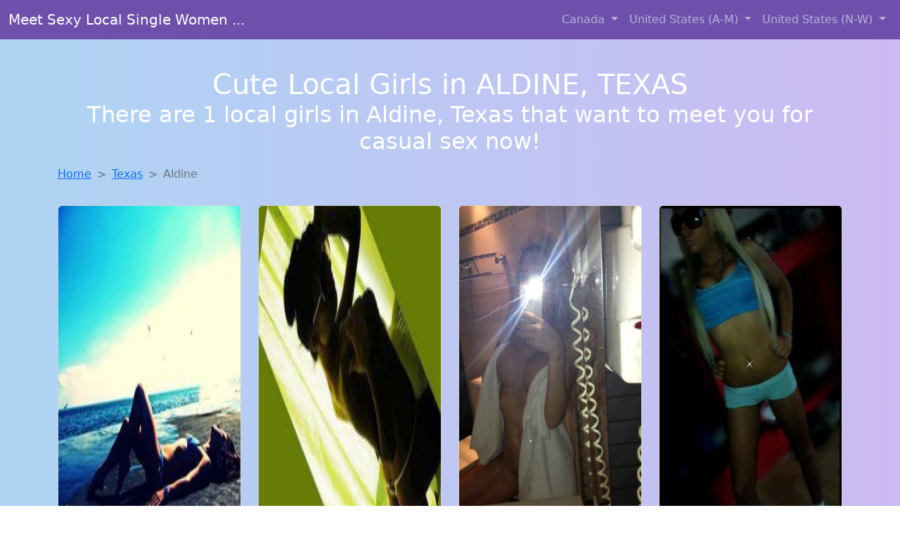

--- FILE ---
content_type: text/html; charset=UTF-8
request_url: https://www.cutelocalgirls.com/TX/aldine
body_size: 12285
content:
<!doctype html>
<html lang="en">

<head>

    <meta charset="utf-8">
    <meta name="viewport" content="width=device-width, initial-scale=1">
    <meta name="msvalidate.01" content="5C1FCDEF6FF05AF4216A1A5AFB1D744E"/>
    <meta name="description"
          content="Browse thousands of horny local girls in Aldine, Texas looking for a casual hookup with you! These sexy local singles are down to fuck, so don't keep them waiting.">
    <meta name="author" content="www.cutelocalgirls.com">
    <meta name="keywords"
          content="escorts in Aldine Texas, local girls in Aldine Texas, girls in Aldine Texas, casual sex in Aldine Texas , hookup, friends with benefits, nsa sex, local teens, hot women, sex partner, no strings attached, one night stand, casual encounters, adult datig, local cheaters, local milf, milf, dtf, wanting sex, anonymous sex, local sex, cute local girls"/>
    <meta name="robots" content="index,follow">

    <title>Hook Up With Local Singles In Aldine, Texas</title>

    <!-- Global site tag (gtag.js) - Google Analytics -->
<script async src="https://www.googletagmanager.com/gtag/js?id=G-4LBXCMC0TB"></script>
<script>
    window.dataLayer = window.dataLayer || [];

    function gtag() {
        dataLayer.push(arguments);
    }

    gtag('js', new Date());
    gtag('config', 'G-4LBXCMC0TB');
</script>
    <!--<link href="https://cdn.jsdelivr.net/npm/bootstrap@5.3.3/dist/css/bootstrap.min.css" rel="stylesheet"
      integrity="sha384-QWTKZyjpPEjISv5WaRU9OFeRpok6YctnYmDr5pNlyT2bRjXh0JMhjY6hW+ALEwIH" crossorigin="anonymous">
-->

<link href="https://www.cutelocalgirls.com/assets/bs-min.css" rel="stylesheet">

<style>
    body {
        background-image: linear-gradient(to right, #aed5f4, #ccbaf1);
        margin-top: 6em;
    }

    .card {
        margin-top: 1em;
    }

    .card a {
        text-decoration: none;
    }

    .card-text {
        color: black;
    }
    .breadcrumb {
        display: flex;
        flex-wrap: wrap;
        padding: 0 0;
        margin-bottom: 1rem;
        list-style: none;
    }

    .breadcrumb-item + .breadcrumb-item {
        padding-left: 0.5rem;
    }
    .breadcrumb-item + .breadcrumb-item::before {
        float: left;
        padding-right: 0.5rem;
        color: #6c757d;
        content: var(--bs-breadcrumb-divider, "/") /* rtl: var(--bs-breadcrumb-divider, "/") */;
    }
    .breadcrumb-item.active {
        color: #6c757d;
    }
</style>
</head>

<body>
<nav class="navbar fixed-top navbar-expand-lg" data-bs-theme="dark" style="background-color: #6e50ac;">
    <div class="container-fluid">
        <a class="navbar-brand" href="https://www.cutelocalgirls.com/">Meet Sexy Local Single Women ...</a>
        <button class="navbar-toggler" type="button" data-bs-toggle="collapse" data-bs-target="#navbarSupportedContent"
                aria-controls="navbarSupportedContent" aria-expanded="false" aria-label="Toggle navigation">
            <span class="navbar-toggler-icon"></span>
        </button>
        <div class="collapse navbar-collapse me-auto" id="navbarSupportedContent">
            <ul class="navbar-nav ms-auto mb-2 mb-lg-0">
                <li class="nav-item dropdown">
                    <a class="nav-link dropdown-toggle" href="#" role="button" data-bs-toggle="dropdown"
                       aria-expanded="true">
                        Canada
                    </a>
                    <div class="dropdown-menu dropdown-menu-end">
                                                    <a class="dropdown-item" href="https://www.cutelocalgirls.com/ALB"
                               title="Find cheaters in Alberta who want to fuck you!">Alberta</a>
                                                    <a class="dropdown-item" href="https://www.cutelocalgirls.com/BCO"
                               title="Meet young escorts in British Columbia">British Columbia</a>
                                                    <a class="dropdown-item" href="https://www.cutelocalgirls.com/MNT"
                               title="Find local women for casual sex!">Manitoba</a>
                                                    <a class="dropdown-item" href="https://www.cutelocalgirls.com/NFL"
                               title="Adult web cams and random chat">Newfoundland Labrador</a>
                                                    <a class="dropdown-item" href="https://www.cutelocalgirls.com/NST"
                               title="Find sexy women in Nova Scotia for casual sex">Nova Scotia</a>
                                                    <a class="dropdown-item" href="https://www.cutelocalgirls.com/ONT"
                               title="Party with sexy local girls from Ontario">Ontario</a>
                                                    <a class="dropdown-item" href="https://www.cutelocalgirls.com/QBC"
                               title="Local single women in Quebec are waiting for you!">Quebec</a>
                                                    <a class="dropdown-item" href="https://www.cutelocalgirls.com/SKW"
                               title="Find local fuck buddies in Saskatchewan tonight!">Saskatchewan</a>
                                            </div>
                </li>
                <li class="nav-item dropdown">
                    <a class="nav-link dropdown-toggle" href="#" role="button" data-bs-toggle="dropdown"
                       aria-expanded="false">
                        United States (A-M)
                    </a>
                    <div class="dropdown-menu">
                                                    <a class="dropdown-item" href="https://www.cutelocalgirls.com/AL"
                               title="Find local women for casual sex!">Alabama</a>
                                                    <a class="dropdown-item" href="https://www.cutelocalgirls.com/AK"
                               title="Chat with her now, fuck her tonight!">Alaska</a>
                                                    <a class="dropdown-item" href="https://www.cutelocalgirls.com/AZ"
                               title="Chat with her now, fuck her tonight!">Arizona</a>
                                                    <a class="dropdown-item" href="https://www.cutelocalgirls.com/AR"
                               title="Local college girls from Arkansas">Arkansas</a>
                                                    <a class="dropdown-item" href="https://www.cutelocalgirls.com/CA"
                               title="Hook Up With Local singles in California">California</a>
                                                    <a class="dropdown-item" href="https://www.cutelocalgirls.com/CO"
                               title="These sexy women from Colorado want casual sex...">Colorado</a>
                                                    <a class="dropdown-item" href="https://www.cutelocalgirls.com/CT"
                               title="Free adult dating with local girls">Connecticut</a>
                                                    <a class="dropdown-item" href="https://www.cutelocalgirls.com/DE"
                               title="Sexy local women from Delaware down to fuck">Delaware</a>
                                                    <a class="dropdown-item" href="https://www.cutelocalgirls.com/DC"
                               title="Meet local girls from District Of Columbia">District of Columbia</a>
                                                    <a class="dropdown-item" href="https://www.cutelocalgirls.com/FL"
                               title="Party with sexy local girls from Florida">Florida</a>
                                                    <a class="dropdown-item" href="https://www.cutelocalgirls.com/GA"
                               title="Hookup with local single women">Georgia</a>
                                                    <a class="dropdown-item" href="https://www.cutelocalgirls.com/HI"
                               title="Chat with her now, fuck her tonight!">Hawaii</a>
                                                    <a class="dropdown-item" href="https://www.cutelocalgirls.com/ID"
                               title="Chat with her now, fuck her tonight!">Idaho</a>
                                                    <a class="dropdown-item" href="https://www.cutelocalgirls.com/IL"
                               title="Find cheaters in Illinois who want to fuck you!">Illinois</a>
                                                    <a class="dropdown-item" href="https://www.cutelocalgirls.com/IN"
                               title="Meet young escorts in Indiana">Indiana</a>
                                                    <a class="dropdown-item" href="https://www.cutelocalgirls.com/IA"
                               title="Meet local girls from Iowa">Iowa</a>
                                                    <a class="dropdown-item" href="https://www.cutelocalgirls.com/KS"
                               title="Find sexy women in Kansas for casual sex">Kansas</a>
                                                    <a class="dropdown-item" href="https://www.cutelocalgirls.com/KY"
                               title="Random chat with sweet local girls">Kentucky</a>
                                                    <a class="dropdown-item" href="https://www.cutelocalgirls.com/LA"
                               title="Party with sexy local girls from Louisiana">Louisiana</a>
                                                    <a class="dropdown-item" href="https://www.cutelocalgirls.com/ME"
                               title="Meet young escorts in Maine">Maine</a>
                                                    <a class="dropdown-item" href="https://www.cutelocalgirls.com/MD"
                               title="Hookup with local single women">Maryland</a>
                                                    <a class="dropdown-item" href="https://www.cutelocalgirls.com/MA"
                               title="Find local women for casual sex!">Massachusetts</a>
                                                    <a class="dropdown-item" href="https://www.cutelocalgirls.com/MI"
                               title="Local college girls from Michigan">Michigan</a>
                                                    <a class="dropdown-item" href="https://www.cutelocalgirls.com/MN"
                               title="Find local women for casual sex!">Minnesota</a>
                                                    <a class="dropdown-item" href="https://www.cutelocalgirls.com/MS"
                               title="Meet sexy local single women ...">Mississippi</a>
                                                    <a class="dropdown-item" href="https://www.cutelocalgirls.com/MO"
                               title="Adult web cams and random chat">Missouri</a>
                                                    <a class="dropdown-item" href="https://www.cutelocalgirls.com/MT"
                               title="Meet sweet local girls looking to fuck">Montana</a>
                                            </div>
                </li>
                <li class="nav-item dropdown">
                    <a class="nav-link dropdown-toggle" href="#" role="button" data-bs-toggle="dropdown"
                       aria-expanded="true">
                        United States (N-W)
                    </a>
                    <div class="dropdown-menu">
                                                    <a class="dropdown-item" href="https://www.cutelocalgirls.com/NE"
                               title="Chat with strangers in Nebraska who want sex!">Nebraska</a>
                                                    <a class="dropdown-item" href="https://www.cutelocalgirls.com/NV"
                               title="These sexy women from Nevada want casual sex...">Nevada</a>
                                                    <a class="dropdown-item" href="https://www.cutelocalgirls.com/NH"
                               title="Local single women in New Hampshire are waiting for you!">New Hampshire</a>
                                                    <a class="dropdown-item" href="https://www.cutelocalgirls.com/NJ"
                               title="No strings sex with sexy women">New Jersey</a>
                                                    <a class="dropdown-item" href="https://www.cutelocalgirls.com/NM"
                               title="Local singles with Free Webcams in New Mexico">New Mexico</a>
                                                    <a class="dropdown-item" href="https://www.cutelocalgirls.com/NY"
                               title="These sexy women from New York want casual sex...">New York</a>
                                                    <a class="dropdown-item" href="https://www.cutelocalgirls.com/NC"
                               title="Meet young escorts in North Carolina">North Carolina</a>
                                                    <a class="dropdown-item" href="https://www.cutelocalgirls.com/ND"
                               title="Find cheaters in North Dakota who want to fuck you!">North Dakota</a>
                                                    <a class="dropdown-item" href="https://www.cutelocalgirls.com/OH"
                               title="Party with sexy local girls from Ohio">Ohio</a>
                                                    <a class="dropdown-item" href="https://www.cutelocalgirls.com/OK"
                               title="Free adult dating with local girls">Oklahoma</a>
                                                    <a class="dropdown-item" href="https://www.cutelocalgirls.com/OR"
                               title="Free adult dating with local girls">Oregon</a>
                                                    <a class="dropdown-item" href="https://www.cutelocalgirls.com/PA"
                               title="Chat with her now, fuck her tonight!">Pennsylvania</a>
                                                    <a class="dropdown-item" href="https://www.cutelocalgirls.com/RI"
                               title="Meet sexy local girls in Rhode Island tonight!">Rhode Island</a>
                                                    <a class="dropdown-item" href="https://www.cutelocalgirls.com/SC"
                               title="Chat with strangers in South Carolina who want sex!">South Carolina</a>
                                                    <a class="dropdown-item" href="https://www.cutelocalgirls.com/SD"
                               title="Meet sexy local single women ...">South Dakota</a>
                                                    <a class="dropdown-item" href="https://www.cutelocalgirls.com/TN"
                               title="Legal local teens in Tennessee looking for a fuck">Tennessee</a>
                                                    <a class="dropdown-item" href="https://www.cutelocalgirls.com/TX"
                               title="Legal local teens in Texas looking for a fuck">Texas</a>
                                                    <a class="dropdown-item" href="https://www.cutelocalgirls.com/UT"
                               title="Adult web cams and random chat">Utah</a>
                                                    <a class="dropdown-item" href="https://www.cutelocalgirls.com/VT"
                               title="Meet local girls from Vermont">Vermont</a>
                                                    <a class="dropdown-item" href="https://www.cutelocalgirls.com/VA"
                               title="No strings sex with sexy women">Virginia</a>
                                                    <a class="dropdown-item" href="https://www.cutelocalgirls.com/WA"
                               title="Meet sweet local girls looking to fuck">Washington</a>
                                                    <a class="dropdown-item" href="https://www.cutelocalgirls.com/WV"
                               title="Chat with strangers tonight!">West Virginia</a>
                                                    <a class="dropdown-item" href="https://www.cutelocalgirls.com/WI"
                               title="Meet sexy local girls in Wisconsin tonight!">Wisconsin</a>
                                            </div>
                </li>
            </ul>
        </div>
    </div>
</nav>

<header class="masthead text-center text-white">
    <div class="masthead-content">
        <div class="container">
            <h1 class="masthead-heading mb-0">Cute Local Girls in ALDINE, TEXAS</h1>
            <h2 class="masthead-subheading mb-0">There are 1 local girls in Aldine, Texas that want to meet you for casual sex now!</h2>
        </div>
    </div>
</header>
<div class="container">
    <div class="row">
        <div class="col-12">
            <nav style="--bs-breadcrumb-divider: '>';" aria-label="breadcrumb">
                <ol class="breadcrumb">
                    <li class="breadcrumb-item"><a href="https://www.cutelocalgirls.com/">Home</a></li>
                                                                        <li class="breadcrumb-item"><a
                                        href="https://www.cutelocalgirls.com/TX"> Texas</a>
                            </li>
                        
                                                                <li class="breadcrumb-item active" aria-current="page">Aldine</li>
                                    </ol>
            </nav>
        </div>
    </div>
</div>


<section>
    <div class="container text-center">
        <div class="row">
                                            <div class="col-xl-3 col-md-4 col-sm-6">
                    <div class="card text-center" style="max-width: 30rem;">
                        <a
                                href="https://www.cutelocalgirls.com/girl/brenda-from-aldine-tx-972"
                                title="Looking for girls down to fuck? Brenda from Texas is your girl">
                            <img src="https://www.cutelocalgirls.com/images/e2b127c5c1e3af218e1896d585afebbf.jpg" class="card-img-top"
                                 alt="Looking for girls down to fuck? Brenda from Texas is your girl" width="305" height="480" loading="lazy">
                            <div class="card-body">
                                <h4 class="card-title text-center">Brenda</h4>
                                <h5 class="card-title text-center">(Age 29 / Aldine)</h5>
                                <p class="card-text">I value the life experience and knowledge that older men bring. I'm not concerned about age, just about connection. I'm open to exploring a fun and exciting connection without expectations. Interested in a casual relationship with someone who knows what...</p>
                            </div>
                        </a>
                    </div>
                </div>
                                            <div class="col-xl-3 col-md-4 col-sm-6">
                    <div class="card text-center" style="max-width: 30rem;">
                        <a
                                href="https://www.cutelocalgirls.com/girl/lindsey-from-dallas-tx-11850"
                                title="Escorts like Lindsey are down to fuck you now!">
                            <img src="https://www.cutelocalgirls.com/images/cb12f803672f7518e72e2bd766814236.jpg" class="card-img-top"
                                 alt="Escorts like Lindsey are down to fuck you now!" width="305" height="480" loading="lazy">
                            <div class="card-body">
                                <h4 class="card-title text-center">Lindsey</h4>
                                <h5 class="card-title text-center">(Age 25 / Dallas)</h5>
                                <p class="card-text">I'm not looking for anything serious, just someone to enjoy time with. I'm drawn to the unique perspective and insights of older men. Open to exploring new connections with someone who has a different perspective. I'm not concerned about age,...</p>
                            </div>
                        </a>
                    </div>
                </div>
                                            <div class="col-xl-3 col-md-4 col-sm-6">
                    <div class="card text-center" style="max-width: 30rem;">
                        <a
                                href="https://www.cutelocalgirls.com/girl/zion-from-ingleside-tx-4190"
                                title="Zion from Texas is the best local fuck buddy you can ever find">
                            <img src="https://www.cutelocalgirls.com/images/0e15a7ecf4840792f5a38c1653934690.jpg" class="card-img-top"
                                 alt="Zion from Texas is the best local fuck buddy you can ever find" width="305" height="480" loading="lazy">
                            <div class="card-body">
                                <h4 class="card-title text-center">Zion</h4>
                                <h5 class="card-title text-center">(Age 24 / Ingleside)</h5>
                                <p class="card-text">At moments like these I miss someone at my side.. Maybe it's a nice plan to hook up with someone for the next boating</p>
                            </div>
                        </a>
                    </div>
                </div>
                                            <div class="col-xl-3 col-md-4 col-sm-6">
                    <div class="card text-center" style="max-width: 30rem;">
                        <a
                                href="https://www.cutelocalgirls.com/girl/catalina-from-cedarhill-tx-16025"
                                title="Cheaters like Catalina from Texas are looking for you">
                            <img src="https://www.cutelocalgirls.com/images/7934a0f718fa56373c20b056a551e180.jpg" class="card-img-top"
                                 alt="Cheaters like Catalina from Texas are looking for you" width="305" height="480" loading="lazy">
                            <div class="card-body">
                                <h4 class="card-title text-center">Catalina</h4>
                                <h5 class="card-title text-center">(Age 23 / Cedar Hill)</h5>
                                <p class="card-text">Very clean, STD free and shaved. I am naturally sexually energetic woman I love music, dancing, dining, sex, sex, and much more sex&#8230;. I love pleasure. practically anywhere anytime.</p>
                            </div>
                        </a>
                    </div>
                </div>
                                            <div class="col-xl-3 col-md-4 col-sm-6">
                    <div class="card text-center" style="max-width: 30rem;">
                        <a
                                href="https://www.cutelocalgirls.com/girl/lyric-from-dallas-tx-865"
                                title="Meet local singles like Lyric from Texas who want to fuck tonight">
                            <img src="https://www.cutelocalgirls.com/images/68b8267aaef0c5d7281905c6f84fd704.jpg" class="card-img-top"
                                 alt="Meet local singles like Lyric from Texas who want to fuck tonight" width="305" height="480" loading="lazy">
                            <div class="card-body">
                                <h4 class="card-title text-center">Lyric</h4>
                                <h5 class="card-title text-center">(Age 29 / Dallas)</h5>
                                <p class="card-text">Looking for someone to have fun with, no strings attached. I'm drawn to the unique perspective and insights of older men. Age is just a number, but experience is priceless. I'm not looking for anything serious, just someone to enjoy...</p>
                            </div>
                        </a>
                    </div>
                </div>
                                            <div class="col-xl-3 col-md-4 col-sm-6">
                    <div class="card text-center" style="max-width: 30rem;">
                        <a
                                href="https://www.cutelocalgirls.com/girl/clare-from-houston-tx-1890"
                                title="Meet local singles like Clare from Texas who want to fuck tonight">
                            <img src="https://www.cutelocalgirls.com/images/734133ca3718101685b6cfb42999bd3f.jpg" class="card-img-top"
                                 alt="Meet local singles like Clare from Texas who want to fuck tonight" width="305" height="480" loading="lazy">
                            <div class="card-body">
                                <h4 class="card-title text-center">Clare</h4>
                                <h5 class="card-title text-center">(Age 27 / Houston)</h5>
                                <p class="card-text">fun spontanious girl who lives every moment to the fullest.</p>
                            </div>
                        </a>
                    </div>
                </div>
                                            <div class="col-xl-3 col-md-4 col-sm-6">
                    <div class="card text-center" style="max-width: 30rem;">
                        <a
                                href="https://www.cutelocalgirls.com/girl/rachel-from-mckinney-tx-19845"
                                title="Cheaters like Rachel from Texas are looking for you">
                            <img src="https://www.cutelocalgirls.com/images/c49e393d6477c395c37911eec1b552ad.jpg" class="card-img-top"
                                 alt="Cheaters like Rachel from Texas are looking for you" width="305" height="480" loading="lazy">
                            <div class="card-body">
                                <h4 class="card-title text-center">Rachel</h4>
                                <h5 class="card-title text-center">(Age 18 / McKinney)</h5>
                                <p class="card-text">Looking forward to meeting someone who can challenge me and keep things exciting. I'm not looking for anything serious, just someone to enjoy time with. I believe that age is just a state of mind. I'm drawn to the unique...</p>
                            </div>
                        </a>
                    </div>
                </div>
                                            <div class="col-xl-3 col-md-4 col-sm-6">
                    <div class="card text-center" style="max-width: 30rem;">
                        <a
                                href="https://www.cutelocalgirls.com/girl/karley-from-portarthur-tx-19048"
                                title="Karley from Texas is DTF, are you?">
                            <img src="https://www.cutelocalgirls.com/images/b03f8d2c7d8f46a10df082e9c2e410f8.jpg" class="card-img-top"
                                 alt="Karley from Texas is DTF, are you?" width="305" height="480" loading="lazy">
                            <div class="card-body">
                                <h4 class="card-title text-center">Karley</h4>
                                <h5 class="card-title text-center">(Age 27 / Port Arthur)</h5>
                                <p class="card-text">Well I am open minded, fun loving, easy going, and a loyal friend. Cute and sexy and love being fucked hardcore check me out!!!</p>
                            </div>
                        </a>
                    </div>
                </div>
                                            <div class="col-xl-3 col-md-4 col-sm-6">
                    <div class="card text-center" style="max-width: 30rem;">
                        <a
                                href="https://www.cutelocalgirls.com/girl/rachael-from-houston-tx-15569"
                                title="Looking for local cheaters? Take Rachael from Texas home with you">
                            <img src="https://www.cutelocalgirls.com/images/dd56aa4e3f56a9393edfa36dfd012efc.jpg" class="card-img-top"
                                 alt="Looking for local cheaters? Take Rachael from Texas home with you" width="305" height="480" loading="lazy">
                            <div class="card-body">
                                <h4 class="card-title text-center">Rachael</h4>
                                <h5 class="card-title text-center">(Age 26 / Houston)</h5>
                                <p class="card-text">xxx<br /> Angelica</p>
                            </div>
                        </a>
                    </div>
                </div>
                                            <div class="col-xl-3 col-md-4 col-sm-6">
                    <div class="card text-center" style="max-width: 30rem;">
                        <a
                                href="https://www.cutelocalgirls.com/girl/paula-from-houston-tx-18069"
                                title="Looking for girls down to fuck? Paula from Texas is your girl">
                            <img src="https://www.cutelocalgirls.com/images/bdf5488b62cfd05910329de2343900f9.jpg" class="card-img-top"
                                 alt="Looking for girls down to fuck? Paula from Texas is your girl" width="305" height="480" loading="lazy">
                            <div class="card-body">
                                <h4 class="card-title text-center">Paula</h4>
                                <h5 class="card-title text-center">(Age 25 / Houston)</h5>
                                <p class="card-text">interested? Send me a message and we cah have a chat..</p>
                            </div>
                        </a>
                    </div>
                </div>
                                            <div class="col-xl-3 col-md-4 col-sm-6">
                    <div class="card text-center" style="max-width: 30rem;">
                        <a
                                href="https://www.cutelocalgirls.com/girl/rosa-from-denvercity-tx-120"
                                title="Meet local singles like Rosa from Texas who want to fuck tonight">
                            <img src="https://www.cutelocalgirls.com/images/ec02bc69446adc5b40c51eab32bdf857.jpg" class="card-img-top"
                                 alt="Meet local singles like Rosa from Texas who want to fuck tonight" width="305" height="480" loading="lazy">
                            <div class="card-body">
                                <h4 class="card-title text-center">Rosa</h4>
                                <h5 class="card-title text-center">(Age 20 / Denver City)</h5>
                                <p class="card-text">I'm not concerned about age, just about connection. Interested in a casual relationship with someone who knows what they want. I'm attracted to the confidence and stability of older men. I'm looking for someone who is comfortable with a casual...</p>
                            </div>
                        </a>
                    </div>
                </div>
                                            <div class="col-xl-3 col-md-4 col-sm-6">
                    <div class="card text-center" style="max-width: 30rem;">
                        <a
                                href="https://www.cutelocalgirls.com/girl/madelynn-from-pearland-tx-3164"
                                title="Meet local singles like Madelynn from Texas who want to fuck tonight">
                            <img src="https://www.cutelocalgirls.com/images/86d32ee4507efe6b418646467b726fe9.jpg" class="card-img-top"
                                 alt="Meet local singles like Madelynn from Texas who want to fuck tonight" width="305" height="480" loading="lazy">
                            <div class="card-body">
                                <h4 class="card-title text-center">Madelynn</h4>
                                <h5 class="card-title text-center">(Age 22 / Pearland)</h5>
                                <p class="card-text">I'm attracted to the maturity and confidence that come with age. Interested in a casual relationship with someone who knows what they want. I'm drawn to the unique perspective and insights of older men. I'm interested in getting to know...</p>
                            </div>
                        </a>
                    </div>
                </div>
                                            <div class="col-xl-3 col-md-4 col-sm-6">
                    <div class="card text-center" style="max-width: 30rem;">
                        <a
                                href="https://www.cutelocalgirls.com/girl/anastasia-from-dallas-tx-9399"
                                title="Anastasia from Texas is the best local fuck buddy you can ever find">
                            <img src="https://www.cutelocalgirls.com/images/bdb34bc9bf2af82d80e239151c153bc4.jpg" class="card-img-top"
                                 alt="Anastasia from Texas is the best local fuck buddy you can ever find" width="305" height="480" loading="lazy">
                            <div class="card-body">
                                <h4 class="card-title text-center">Anastasia</h4>
                                <h5 class="card-title text-center">(Age 19 / Dallas)</h5>
                                <p class="card-text">Energetic, fun-loving beachgirl just looking to have some heartpumping fun.</p>
                            </div>
                        </a>
                    </div>
                </div>
                                            <div class="col-xl-3 col-md-4 col-sm-6">
                    <div class="card text-center" style="max-width: 30rem;">
                        <a
                                href="https://www.cutelocalgirls.com/girl/kimberly-from-sanantonio-tx-13383"
                                title="Kimberly from Texas is DTF, are you?">
                            <img src="https://www.cutelocalgirls.com/images/589cbdc6943768b03a9ee2cfced3f1ad.jpg" class="card-img-top"
                                 alt="Kimberly from Texas is DTF, are you?" width="305" height="480" loading="lazy">
                            <div class="card-body">
                                <h4 class="card-title text-center">Kimberly</h4>
                                <h5 class="card-title text-center">(Age 30 / San Antonio)</h5>
                                <p class="card-text">Goal: getting a big hard dick between thse huge knockers!!!</p>
                            </div>
                        </a>
                    </div>
                </div>
                                            <div class="col-xl-3 col-md-4 col-sm-6">
                    <div class="card text-center" style="max-width: 30rem;">
                        <a
                                href="https://www.cutelocalgirls.com/girl/mindy-from-houston-tx-16452"
                                title="Mindy from Texas is interested in nsa sex with a nice, young man">
                            <img src="https://www.cutelocalgirls.com/images/no_image.png" class="card-img-top"
                                 alt="Mindy from Texas is interested in nsa sex with a nice, young man" width="305" height="480" loading="lazy">
                            <div class="card-body">
                                <h4 class="card-title text-center">Mindy</h4>
                                <h5 class="card-title text-center">(Age 22 / Houston)</h5>
                                <p class="card-text">Looking for someone who is  open minded and someone that is not just a one position man, someone with stamina and someone well hung</p>
                            </div>
                        </a>
                    </div>
                </div>
                                            <div class="col-xl-3 col-md-4 col-sm-6">
                    <div class="card text-center" style="max-width: 30rem;">
                        <a
                                href="https://www.cutelocalgirls.com/girl/cathy-from-pflugerville-tx-2745"
                                title="Looking for local cheaters? Take Cathy from Texas home with you">
                            <img src="https://www.cutelocalgirls.com/images/c10032be1985ae46ff73a8b12876de38.jpg" class="card-img-top"
                                 alt="Looking for local cheaters? Take Cathy from Texas home with you" width="305" height="480" loading="lazy">
                            <div class="card-body">
                                <h4 class="card-title text-center">Cathy</h4>
                                <h5 class="card-title text-center">(Age 18 / Pflugerville)</h5>
                                <p class="card-text">I'm attracted to the maturity and confidence that come with age. I appreciate the wisdom and maturity that comes with age. I'm interested in getting to know someone without any pressure or commitment. Looking for someone to have fun with,...</p>
                            </div>
                        </a>
                    </div>
                </div>
                                            <div class="col-xl-3 col-md-4 col-sm-6">
                    <div class="card text-center" style="max-width: 30rem;">
                        <a
                                href="https://www.cutelocalgirls.com/girl/haleigh-from-edinburg-tx-7661"
                                title="Escorts like Haleigh are down to fuck you now!">
                            <img src="https://www.cutelocalgirls.com/images/ec8f83affaa4e31afda782a9bf035c57.jpg" class="card-img-top"
                                 alt="Escorts like Haleigh are down to fuck you now!" width="305" height="480" loading="lazy">
                            <div class="card-body">
                                <h4 class="card-title text-center">Haleigh</h4>
                                <h5 class="card-title text-center">(Age 20 / Edinburg)</h5>
                                <p class="card-text">I'm not looking for anything serious, just someone to enjoy time with. Looking for someone to have fun with, no strings attached. Age is just a number, but experience is priceless. I admire the charm and sophistication of older men.</p>
                            </div>
                        </a>
                    </div>
                </div>
                                            <div class="col-xl-3 col-md-4 col-sm-6">
                    <div class="card text-center" style="max-width: 30rem;">
                        <a
                                href="https://www.cutelocalgirls.com/girl/kayla-from-dallas-tx-7676"
                                title="Meet local singles like Kayla from Texas who want to fuck tonight">
                            <img src="https://www.cutelocalgirls.com/images/e55cc8ff0ee2ca7829c08e0c14ec98d1.jpg" class="card-img-top"
                                 alt="Meet local singles like Kayla from Texas who want to fuck tonight" width="305" height="480" loading="lazy">
                            <div class="card-body">
                                <h4 class="card-title text-center">Kayla</h4>
                                <h5 class="card-title text-center">(Age 23 / Dallas)</h5>
                                <p class="card-text">I'm drawn to the unique perspective and insights of older men. I'm looking for someone who is young at heart, regardless of age. Open to exploring new connections with someone who has a different perspective. I'm not looking for anything...</p>
                            </div>
                        </a>
                    </div>
                </div>
                                            <div class="col-xl-3 col-md-4 col-sm-6">
                    <div class="card text-center" style="max-width: 30rem;">
                        <a
                                href="https://www.cutelocalgirls.com/girl/camilla-from-elpaso-tx-11294"
                                title="Camilla from Texas is looking for adult webcam chat">
                            <img src="https://www.cutelocalgirls.com/images/8ff07633db9ae0054c6b1389385741d9.jpg" class="card-img-top"
                                 alt="Camilla from Texas is looking for adult webcam chat" width="305" height="480" loading="lazy">
                            <div class="card-body">
                                <h4 class="card-title text-center">Camilla</h4>
                                <h5 class="card-title text-center">(Age 19 / El Paso)</h5>
                                <p class="card-text"></p>
                            </div>
                        </a>
                    </div>
                </div>
                                            <div class="col-xl-3 col-md-4 col-sm-6">
                    <div class="card text-center" style="max-width: 30rem;">
                        <a
                                href="https://www.cutelocalgirls.com/girl/norah-from-dallas-tx-2644"
                                title="Cheaters like Norah from Texas are looking for you">
                            <img src="https://www.cutelocalgirls.com/images/6d734237fd5224ad62615c22d5fe9210.jpg" class="card-img-top"
                                 alt="Cheaters like Norah from Texas are looking for you" width="305" height="480" loading="lazy">
                            <div class="card-body">
                                <h4 class="card-title text-center">Norah</h4>
                                <h5 class="card-title text-center">(Age 29 / Dallas)</h5>
                                <p class="card-text">I'm attracted to the confidence and stability of older men. Age is just a number, but experience is priceless. I'm looking for someone who is comfortable with a casual and carefree relationship. Looking forward to meeting someone who can challenge...</p>
                            </div>
                        </a>
                    </div>
                </div>
                                            <div class="col-xl-3 col-md-4 col-sm-6">
                    <div class="card text-center" style="max-width: 30rem;">
                        <a
                                href="https://www.cutelocalgirls.com/girl/beatriz-from-laredo-tx-14931"
                                title="Cheaters like Beatriz from Texas are looking for you">
                            <img src="https://www.cutelocalgirls.com/images/4c8b2fc8ef4613b6925f4393cd9ba1f8.jpg" class="card-img-top"
                                 alt="Cheaters like Beatriz from Texas are looking for you" width="305" height="480" loading="lazy">
                            <div class="card-body">
                                <h4 class="card-title text-center">Beatriz</h4>
                                <h5 class="card-title text-center">(Age 18 / Laredo)</h5>
                                <p class="card-text">I admire the charm and sophistication of older men. I'm not looking for anything serious, just someone to enjoy time with. I believe that age is just a state of mind. Hoping to find someone who can make me laugh...</p>
                            </div>
                        </a>
                    </div>
                </div>
                    </div>
    </div>
</section>
<script lang="javascript" type="text/javascript">
    document.addEventListener('DOMContentLoaded', function() {
        // Add click event listener to all links
        document.querySelectorAll('a').forEach(function(link) {
            link.addEventListener('click', function(e) {
                // Get relevant information about the clicked link
                const linkUrl = this.href;
                const linkText = this.innerText;
                const cardTitle = this.querySelector('.card-title')?.innerText || '';

                // Send the event to GA4
                gtag('event', 'link_click', {
                    'event_category': 'Link Interaction',
                    'link_url': linkUrl,
                    'card_title': cardTitle,
                    'card_city': 'aldine',
                    'card_state': 'TX'
                });
            });
        });
    });
</script>
<section>
    <div class="container-fluid" style="margin-top: 90px;">
        
<nav aria-label="Page navigation">
    <ul class="pagination justify-content-center">
        
                    <li class="page-item">
                <a class="page-link" href="https://www.cutelocalgirls.com/TX/aldine/1">
                    1                </a>
            </li>
        
            </ul>
</nav>    </div>
</section>
<section>
    <div class="container-fluid" style="margin-top: 30px;">
        <div class="col-lg-12 text-center" style="margin-bottom: 20px;">
            <h5>
                Welcome to cutelocalgirls.com! Here you can find and meet local women
                in ALDINE, TEXAS looking for casual encounters tonight. Browse through thousands of sweet local
                girls looking for casual dating, friends with benefits, sugar daddies and more.
                We've got cheaters, MILFs, and girls looking for just about anything else you can think of! Don't keep
                these ladies waiting! They want to hook up with you TONIGHT!
            </h5>
        </div>
    </div>
</section>
<section>
    <div class="container text-center">
        <div class="col-lg-12" style="margin-bottom: 20px;">
            <h3 class="col-lg-12">Find Horny Local Women in Your
                State</h3>
            <div class="row ">
                                    <div class="col-xs-4 col-sm-3">
                        <div class="p-2 gx-3 card">
                            <a href="https://www.cutelocalgirls.com/TX/austin"
                               title="Meet sexy local girls in Austin, Texas tonight!">Austin</a>
                        </div>
                    </div>
                                    <div class="col-xs-4 col-sm-3">
                        <div class="p-2 gx-3 card">
                            <a href="https://www.cutelocalgirls.com/TX/dallas"
                               title="Chat with strangers tonight!">Dallas</a>
                        </div>
                    </div>
                                    <div class="col-xs-4 col-sm-3">
                        <div class="p-2 gx-3 card">
                            <a href="https://www.cutelocalgirls.com/TX/denton"
                               title="No strings sex with sexy women">Denton</a>
                        </div>
                    </div>
                                    <div class="col-xs-4 col-sm-3">
                        <div class="p-2 gx-3 card">
                            <a href="https://www.cutelocalgirls.com/TX/el-paso"
                               title="Meet local girls from El Paso, Texas">El Paso</a>
                        </div>
                    </div>
                                    <div class="col-xs-4 col-sm-3">
                        <div class="p-2 gx-3 card">
                            <a href="https://www.cutelocalgirls.com/TX/fort-worth"
                               title="Chat with her now, fuck her tonight!">Fort Worth</a>
                        </div>
                    </div>
                                    <div class="col-xs-4 col-sm-3">
                        <div class="p-2 gx-3 card">
                            <a href="https://www.cutelocalgirls.com/TX/houston"
                               title="Hook Up With Local singles in Houston, Texas">Houston</a>
                        </div>
                    </div>
                                    <div class="col-xs-4 col-sm-3">
                        <div class="p-2 gx-3 card">
                            <a href="https://www.cutelocalgirls.com/TX/mcallen"
                               title="down to fuck women in Mcallen, Texas">Mcallen</a>
                        </div>
                    </div>
                                    <div class="col-xs-4 col-sm-3">
                        <div class="p-2 gx-3 card">
                            <a href="https://www.cutelocalgirls.com/TX/san-antonio"
                               title="Adult web cams and random chat">San Antonio</a>
                        </div>
                    </div>
                            </div>
        </div>
    </div>
    <div class="container text-center">
        <div class="col-lg-12" style="margin-bottom: 20px;">
            <h3 class="col-lg-12">Find Horny Local Women in Your Town
                Now!</h3>
            <div class="row ">
                                    <div class="col-xs-4 col-sm-3">
                        <div class="p-2 gx-3 card">
                            <a href="https://www.cutelocalgirls.com/TX/abernathy"
                               title="Meet sexy local girls in Abernathy, Texas tonight!">Abernathy</a>
                        </div>
                    </div>
                                    <div class="col-xs-4 col-sm-3">
                        <div class="p-2 gx-3 card">
                            <a href="https://www.cutelocalgirls.com/TX/abilene"
                               title="Sexy local women from Abilene, Texas down to fuck">Abilene</a>
                        </div>
                    </div>
                                    <div class="col-xs-4 col-sm-3">
                        <div class="p-2 gx-3 card">
                            <a href="https://www.cutelocalgirls.com/TX/abram"
                               title="Party with sexy local girls from Abram, Texas">Abram</a>
                        </div>
                    </div>
                                    <div class="col-xs-4 col-sm-3">
                        <div class="p-2 gx-3 card">
                            <a href="https://www.cutelocalgirls.com/TX/addison"
                               title="down to fuck women in Addison, Texas">Addison</a>
                        </div>
                    </div>
                                    <div class="col-xs-4 col-sm-3">
                        <div class="p-2 gx-3 card">
                            <a href="https://www.cutelocalgirls.com/TX/alamo"
                               title="Meet young escorts in Alamo, Texas">Alamo</a>
                        </div>
                    </div>
                                    <div class="col-xs-4 col-sm-3">
                        <div class="p-2 gx-3 card">
                            <a href="https://www.cutelocalgirls.com/TX/alamo-heights"
                               title="down to fuck women in Alamo Heights, Texas">Alamo Heights</a>
                        </div>
                    </div>
                                    <div class="col-xs-4 col-sm-3">
                        <div class="p-2 gx-3 card">
                            <a href="https://www.cutelocalgirls.com/TX/albany"
                               title="Meet sexy local single women ...">Albany</a>
                        </div>
                    </div>
                                    <div class="col-xs-4 col-sm-3">
                        <div class="p-2 gx-3 card">
                            <a href="https://www.cutelocalgirls.com/TX/aldine"
                               title="Meet sexy local girls in Aldine, Texas tonight!">Aldine</a>
                        </div>
                    </div>
                                    <div class="col-xs-4 col-sm-3">
                        <div class="p-2 gx-3 card">
                            <a href="https://www.cutelocalgirls.com/TX/aledo"
                               title="Free adult dating with local girls">Aledo</a>
                        </div>
                    </div>
                            </div>
        </div>
    </div>
</section>
<section>
    <div class="container-fluid">
        <h1 class="col-lg-12 text-center">Questions About Adult Dating!</h1>

                    <div class="card bg-light">
                <div class="card-header">
                    <h2 class="question-title">
                        Why Do Some Women Prefer Older Men for Casual Dating?                    </h2>
                </div>
                <div class="card-body">
                    <p>Many women in their 20s and 30s are drawn to older men for casual relationships. Why? Here are a few reasons:</p>
        <ul>
            <li><strong>Confidence:</strong> Older men are often more self-assured and direct, traits that many women find sexy.</li>
            <li><strong>Emotional Maturity:</strong> They’re usually better communicators and less likely to play games.</li>
            <li><strong>Sexual Experience:</strong> Knowing what works (and what doesn’t) makes for better encounters.</li>
            <li><strong>Discretion:</strong> Older partners are more likely to keep things respectful and private.</li>
        </ul>
        <p>Being older doesn’t mean being out of the game—in fact, it often puts you ahead of it.</p>                </div>
            </div>
                    <div class="card bg-light">
                <div class="card-header">
                    <h2 class="question-title">
                        What are some tips for better no strings sex?                    </h2>
                </div>
                <div class="card-body">
                     <p>Casual, no-strings-attached sex offers a unique and exciting way to explore your sexuality without the expectations of a committed relationship. For men between the ages of 30 and 50, it can be a freeing and fulfilling experience when approached responsibly. Here are some key benefits—and a few pro tips to make it even more enjoyable:</p>

        <h2>1. Keep It Casual, Keep It Clear</h2>
        <p>Always remind yourself—and your partner—that this is about mutual enjoyment without emotional strings. Open and honest communication ensures everyone is on the same page and avoids misunderstandings. It’s perfectly fine to be friendly, but keep emotional boundaries intact.</p>

        <h2>2. It’s Not a Relationship—So Keep It Light</h2>
        <p>Your casual partner isn’t your therapist, girlfriend, or emotional outlet. The best experiences come when both people focus on the moment, pleasure, and mutual respect. Keep conversations fun, flirty, and free of heavy baggage.</p>

        <h2>3. Explore Fantasies and Experiment Freely</h2>
        <p>One of the biggest perks of casual sex is the opportunity to try things you may not explore in a relationship. Whether it’s a new position, playful restraint, or a shared fantasy—be respectful, ask, and enjoy the adventure together.</p>

        <h2>4. Variety Can Be Empowering</h2>
        <p>There’s nothing wrong with seeing more than one partner if you’re open about it. Rotating partners (safely and respectfully) can help boost your confidence, keep things exciting, and prevent emotional attachment. Just be upfront and always use protection.</p>

        <p><strong>Final Tip:</strong> Respect, consent, and clarity are what turn casual sex into a rewarding and satisfying experience. It’s not about quantity—it’s about quality connections with like-minded partners who are looking for the same kind of fun you are.</p>
                </div>
            </div>
                    <div class="card bg-light">
                <div class="card-header">
                    <h2 class="question-title">
                        How Do I Keep Emotions Out of a No-Strings Relationship?                    </h2>
                </div>
                <div class="card-body">
                    <p>Casual sex can get complicated if emotional lines blur. Here’s how to keep things clean and clear:</p>
        <ul>
            <li><strong>Define boundaries early:</strong> Be upfront about what you're looking for and stick to it.</li>
            <li><strong>Limit post-hookup communication:</strong> Keep messages brief and infrequent outside of planning meetups.</li>
            <li><strong>Avoid cuddling and over-sharing:</strong> These actions can create emotional intimacy, even unintentionally.</li>
            <li><strong>Rotate partners if needed:</strong> Seeing multiple people casually can help prevent emotional focus on one person.</li>
        </ul>
        <p>Staying emotionally detached ensures the experience remains fun, respectful, and drama-free.</p>                </div>
            </div>
                    <div class="card bg-light">
                <div class="card-header">
                    <h2 class="question-title">
                        What are some tips for casual/adult dating?                    </h2>
                </div>
                <div class="card-body">
                    <p>You've just gotten out of a serious relationship and now you've decided to try a casual
                    adult
                    dating. Where do you start? Are you rusty? There are a few things that you can keep in
                    mind
                    that will help to ensure that your casual relationship remains safe, fun, and most of
                    all,
                    casual.</p>
                <br>

                <p>1. Always make sure to be honest about wanting to keep the relationship casual. After
                    all,
                    you do not want to mislead your partner into thinking you want more when you're really
                    <em>just
                        looking for casual sex.</em></p>

                <p>2. Remember to never spend the night, because this gives your partner the impression that
                    you
                    want to move beyond a casual relationship into a more serious one.</p>

                <p>3. Remember that you are not the only one in a casual relationship. You're looking for a
                    local girl that will have sex with you, and chances are that she is just looking for sex
                    too. You're going to talk to hot, sexy women and she will probably end up talking to
                    sexy
                    men or woman as well. This is a casual sex date.</p>

                <p>4. Always take care of yourself. Make sure that, when you meet up, you are clean and
                    ready
                    for sex. With casual adult dating, she will be more likely to refuse sex if you do not
                    look
                    clean and ready to go.</p>

                <p>5. Remember that <em>she is a fuck buddy</em>, and that you are looking for hot sex and
                    nothing more.
                    Always, ALWAYS, wear protection.</p>

                <p>6. Casual dating lets you try new things. Maybe you've always wanted a threesome, or
                    maybe
                    you have never had sex with a blonde. Maybe, you want to be tied up by a hot MILF.
                    Remember
                    to have fun and be adventurous.</p>                </div>
            </div>
                    <div class="card bg-light">
                <div class="card-header">
                    <h2 class="question-title">
                        How has the internet changed how we find casual sex partners?                    </h2>
                </div>
                <div class="card-body">
                    The internet has drastically changed how we connect, and that includes how people find casual sex partners. Here's why the internet reigns supreme in this arena:
<br><br>
Unprecedented Access: Forget limited bar scenes or awkward social circles. Online platforms offer a vast pool of people explicitly seeking casual encounters, eliminating the guesswork.  
<br><br> 
Targeted Searches: Dating apps and websites allow users to filter by specific desires, interests, and preferences, increasing the chances of finding compatible partners.
<br><br>   
Anonymity and Discretion: The internet provides a level of anonymity for those who prefer discretion when exploring casual relationships.
<br><br>
Breaking Down Geographical Barriers: Location is no longer a limiting factor. Whether you're at home or traveling, connecting with potential partners is just a click away.
<br><br>   
Convenience and Efficiency: No more wasted time and effort. With online platforms, you can connect with people seeking the same thing from the comfort of your home, any time of day.
<br><br>

<br><br>

Essential Considerations:
<br><br>

Safety First: Always prioritize your safety. Meet in public places, let a friend know your plans, and be mindful of sharing personal information.
Honesty and Communication: Be upfront about your intentions and desires to ensure everyone is on the same page.
Sexual Health: Practice safe sex and get tested regularly.
<br><br>

Respect: Treat all partners with respect and consideration, even in casual encounters.
The internet has undoubtedly revolutionized how people find casual sex, offering unmatched convenience, access, and efficiency. However, it's crucial to engage responsibly and prioritize your safety and well-being.                </div>
            </div>
            </div>
</section>
<!-- Footer -->
<footer class="py-5 bg-dark">
    <div class="container-fluid">
        <div class="col-lg-12 text-center">
            <p style="color: darkgray">We have thousands of real flirty women waiting for you! Don't wait! Contact them today!</p>

            <p style="color: darkgray">DISCLAIMER: cutelocalgirls.com is a site run on user submissions. All
                profiles on
                this site have been submitted to adult dating sites with the purposes of finding
                casual adult companionship. We only display the profiles to help you
                find
                the girl you are looking for. Some of these profiles may not be registered users and may
                be
                for illustrative purposes only. To report fraudulent profiles, please <a
                        href="mailto:www.cutelocalgirls.com+report@jsdmail.com">email us</a> or refer to our <a
                        href="/terms-of-service">Terms
                    of Service</a>
        </div>
    </div>
    <hr>
    <div class="container-fluid">
        <div class="col-lg-12 text-center">
            <p class="smaller">
                                                            <a href="https://www.findfuck.net"
                           title="Find A Fuck">Find A Fuck</a> |
                                                                                <a href="https://www.sweetlocalgirls.com"
                           title="Sweet Local Girls">Sweet Local Girls</a> |
                                                                                <a href="https://www.greatlocalgirls.com"
                           title="Great Local Girls">Great Local Girls</a> |
                                                                                <a href="https://www.mysinglelocals.com"
                           title="My Single Locals">My Single Locals</a> |
                                                                                <a href="https://www.sexyhookuptonight.com"
                           title="Sexy Hookup Tonight">Sexy Hookup Tonight</a> |
                                                                                <a href="https://www.sexyfucks.com"
                           title="Sexy Fucks">Sexy Fucks</a> |
                                                                                <a href="https://www.sexyfuckbuddies.com"
                           title="Sexy Fuck Buddies">Sexy Fuck Buddies</a> |
                                                                                <a href="https://www.fuckbuddylife.com"
                           title="Fuck Buddy Life">Fuck Buddy Life</a> |
                                                                                <a href="https://www.findsluts.net"
                           title="Find A Slut">Find A Slut</a> |
                                                                                <a href="https://www.localbang.club"
                           title="Local Bang Club">Local Bang Club</a> |
                                                                                <a href="https://www.myfuckbuddies.com"
                           title="My Fuck Buddies">My Fuck Buddies</a> |
                                                                                <a href="https://www.justtofuck.com"
                           title="Just To Fuck">Just To Fuck</a> |
                                                                                <a href="https://www.easyhookuptonight.com"
                           title="Easy Hookup Tonight">Easy Hookup Tonight</a> |
                                                                                <a href="https://www.easynostringsex.com"
                           title="Easy No-String Sex">Easy No-String Sex</a> |
                                                                                                                    <a href="https://www.sexyfuckbuddy.com"
                           title="Sexy Fuck Buddy">Sexy Fuck Buddy</a> |
                                                                                <a href="https://www.onlinelocalgirls.com"
                           title="Online Local Girls">Online Local Girls</a> |
                                                                                <a href="https://www.mysexylocals.com"
                           title="My Sexy Locals">My Sexy Locals</a> |
                                                                                <a href="https://www.findmyfuckbuddy.com"
                           title="Find My Fuck Buddy">Find My Fuck Buddy</a> |
                                                                                <a href="https://www.sexylocalgirls.club"
                           title="Sexy Local Girls Club">Sexy Local Girls Club</a> |
                                                                                <a href="https://www.sexylocals.club"
                           title="Sexy Locals Club">Sexy Locals Club</a> |
                                                                                <a href="https://www.sexyslutsnearme.com"
                           title="Sexy Sluts Near Me">Sexy Sluts Near Me</a> |
                                                                                <a href="https://www.hotlocals.club"
                           title="Hot Locals Club">Hot Locals Club</a> |
                                                                                <a href="https://www.localslutsonline.com"
                           title="Local Sluts Online">Local Sluts Online</a> |
                                                                                <a href="https://www.findgirlstofuck.com"
                           title="Find Girls To Fuck">Find Girls To Fuck</a> |
                                                                                <a href="https://www.coollocalgirls.com"
                           title="Cool Local Girls">Cool Local Girls</a> |
                                                                                <a href="https://www.hotgirlhookup.com"
                           title="Hot Girl Hookup">Hot Girl Hookup</a> |
                                                                                <a href="https://www.getsluts.net"
                           title="Get A Slut">Get A Slut</a> |
                                                                                <a href="https://www.quickbang.club"
                           title="Quick Bang Club">Quick Bang Club</a> |
                                                                                <a href="https://www.fuckgirlsnearme.com"
                           title="Fuck Girls Near Me">Fuck Girls Near Me</a> |
                                                                                <a href="https://www.dtfgirls.club"
                           title="DTF Girls Club">DTF Girls Club</a> |
                                                                                <a href="https://www.hotlocalgirls.club"
                           title="Hot Local Girls Club">Hot Local Girls Club</a> |
                                                                                <a href="https://www.mynostringsex.com"
                           title="My No-String Sex">My No-String Sex</a> |
                                                                                <a href="https://www.meetcheaters.com"
                           title="Meet A Cheeter">Meet A Cheeter</a> |
                                                                                <a href="https://www.fuckbuddiesnow.com"
                           title="Fuck Buddies Now">Fuck Buddies Now</a> |
                                                                                <a href="https://www.bestfuckbuddy.com"
                           title="Best Fuck Buddy">Best Fuck Buddy</a> |
                                                                                <a href="https://www.onenitestand.club"
                           title="One Night Stand Club">One Night Stand Club</a> |
                                                                                <a href="https://www.localcheatersclub.com"
                           title="Local Cheaters Club">Local Cheaters Club</a> |
                                                                                <a href="https://www.sexylocalsonline.com"
                           title="Sexy Locals Online">Sexy Locals Online</a> |
                                                                                <a href="https://www.localfucktoys.com"
                           title="Local Fuck Toys">Local Fuck Toys</a> |
                                                                                <a href="https://www.hotlocalfuckbuddies.com"
                           title="Hot Local Fuck Buddies">Hot Local Fuck Buddies</a> |
                                                                                <a href="https://www.nostringssex.club"
                           title="No-Strings Sex Club">No-Strings Sex Club</a> |
                                                                                <a href="https://www.mylocalcheaters.com"
                           title="My Local Cheaters">My Local Cheaters</a> |
                                                                                <a href="https://www.girlsdtfnearby.com"
                           title="Girls DTF Nearby">Girls DTF Nearby</a> |
                                                                                <a href="https://www.findwomentofuck.com"
                           title="Find Women To Fuck">Find Women To Fuck</a> |
                                            </div>
    </div>
    <div class="container-fluid">
        <p class="m-0 text-center text-white small"><a href="/terms-of-service">Terms
                of Service</a></p>
        <br>
    </div>
    <div class="container-fluid">
        <p class="m-0 text-center text-white small">&copy; </span> Copyright 2012-2026            cutelocalgirls.com </p>
    </div>
    <!-- /.container -->
</footer>
<script async src="https://cdn.jsdelivr.net/npm/bootstrap@5.3.3/dist/js/bootstrap.bundle.min.js"
        integrity="sha384-YvpcrYf0tY3lHB60NNkmXc5s9fDVZLESaAA55NDzOxhy9GkcIdslK1eN7N6jIeHz"
        crossorigin="anonymous"></script>
</body>

</html>
